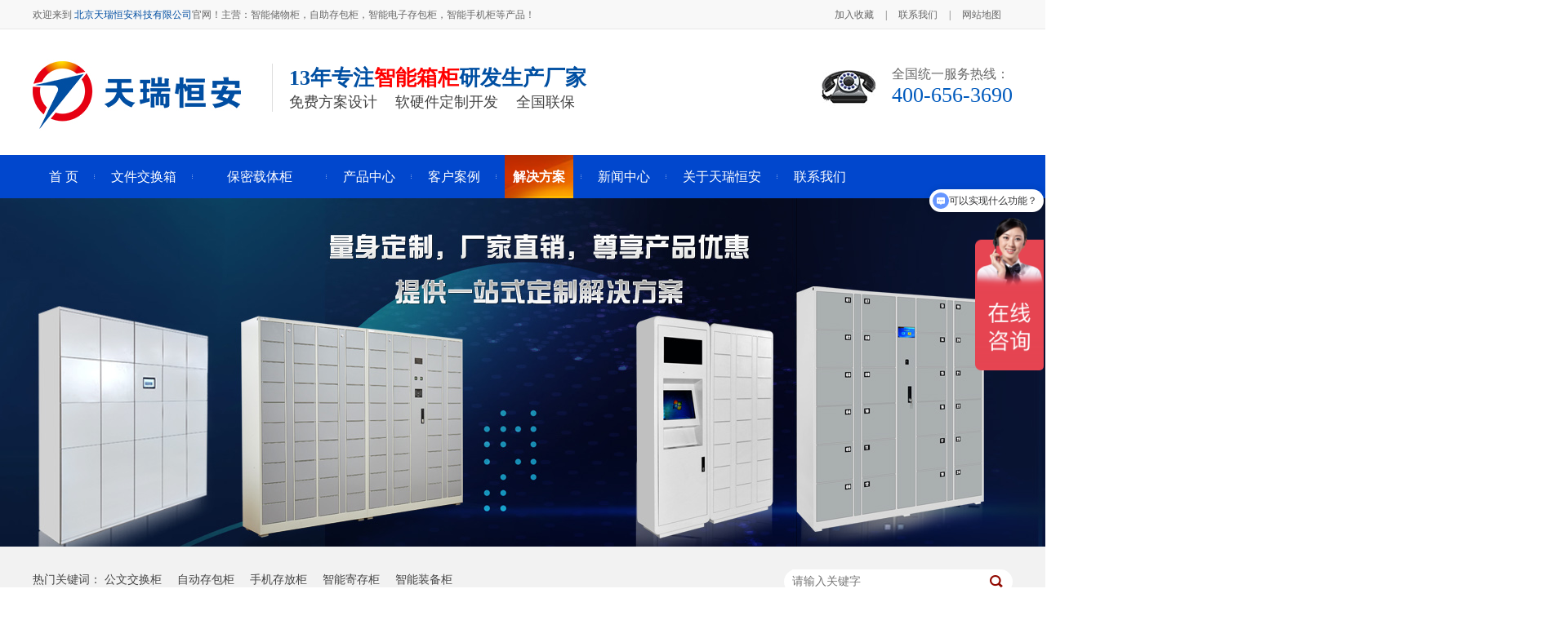

--- FILE ---
content_type: text/html
request_url: https://www.trhakj.com.cn/project/index_0033.html
body_size: 5562
content:
<!DOCTYPE html><html lang="zh"><head data-base="/">
<meta http-equiv="Cache-Control" content="no-transform"> 
  <meta charset="UTF-8"> 
  <meta http-equiv="X-UA-Compatible" content="IE=edge"> 
  <meta name="renderer" content="webkit"> 
  <meta http-equiv="Cache-Control" content="no-siteapp"> 
  <meta name="applicable-device" content="pc,mobile"> 
  <meta name="MobileOptimized" content="width"> 
  <meta name="HandheldFriendly" content="true"> 
  <meta http-equiv="pragma" content="no-cache">
 <meta http-equiv="expires" content="Wed, 26 Feb 1997 08:21:57 GMT">
 <meta http-equiv="expires" content="0">
 <meta name="applicable-device" content="pc">
<title>智能储物柜解决方案_电子寄存柜_智能快递柜_智能卷宗柜-北京天瑞恒安【官网】-第33页</title>
<meta name="keywords" content="智能储物柜解决方案,电子寄存柜,智能快递柜,智能卷宗柜">
<meta name="description" content="北京天瑞恒安是中国智能寄存柜专家,专业研发制造智能寄存柜、智能储物柜、电子寄存柜、自助寄存柜存包柜、自动储物柜、智能快递柜、智能物证柜、智能卷宗柜、电子更衣柜、手机屏蔽柜等智能箱柜，为公检法单位,学校,工厂,水上乐园等各行业提供智能储物柜、电子寄存柜/存包柜系统解决方案,咨询热线:400-656-3690"><meta name="mobile-agent" content="format=html5;url=http://m.trhakj.com.cn/project/index.html"><meta name="mobile-agent" content="format=xhtml;url=http://m.trhakj.com.cn/project/index.html">
<link rel="alternate" media="only screen and (max-width:640px)" href="http://m.trhakj.com.cn/project/index.html">
<script src="https://www.trhakj.com.cn/js/uaredirect.js" type="text/javascript"></script>
<script type="text/javascript">uaredirect("http://m.trhakj.com.cn/project/index.html");</script>
<link rel="canonical" href="https://www.trhakj.com.cn/project/"> 
  <link href="https://www.trhakj.com.cn/css/reset.css?1530338589786" rel="stylesheet"> 
  <script src="https://www.trhakj.com.cn/js/nsw.pc.min.js"></script> 
  <link href="https://www.trhakj.com.cn/5a3718e782ced79cd8117643.css" rel="stylesheet">
  <script>
var _hmt = _hmt || [];
(function() {
  var hm = document.createElement("script");
  hm.src="https://hm.baidu.com/hm.js?c442bed133b5b09fbf9681314fabfcb1";
  var s = document.getElementsByTagName("script")[0]; 
  s.parentNode.insertBefore(hm, s);
})();
</script>
 </head> 
 <body class="body-color"> 
  <div> 
 <div class="header"> 
  <div class="content"> 
   <div class="h_top"> 
    <i class="fr"><a href="javascript:addFavorite2()" rel="sidebar" title="加入收藏">加入收藏</a>|<a href="https://www.trhakj.com.cn/helps/lxtrha.html" title="联系我们">联系我们</a>|<a href="https://www.trhakj.com.cn/sitemap.html" target="_blank" title="网站地图">网站地图</a></i>欢迎来到 
    <em>北京天瑞恒安科技有限公司</em>官网！主营：智能储物柜，自助存包柜，智能电子存包柜，智能手机柜等产品！ 
   </div> 
   <div class="h_con"> 
    <h1><a href="https://www.trhakj.com.cn/" title="首页logo"><img alt="首页logo" src="https://www.trhakj.com.cn/resource/images/da6b31f7034c4479a633013292bff55e_2.jpg"></a></h1> 
    <h2><span><b>13年专注</b><font color="red"><b>智能箱柜</b></font><b>研发生产厂家</b></span><i>免费方案设计</i><i>软硬件定制开发</i><i>全国联保</i></h2> 
    <p> <span class="bor">全国统一服务热线：<em>400-656-3690</em></span> 
     <!--<span>服务热线 ：<i>${enterprise.fixedPhoneNum}</i></span>--> </p> 
   </div> 
   <div class="h_nav menu"> 
    <ul> 
      
      <li class="cur"> <a href="https://www.trhakj.com.cn/" title="首 页"> 首 页 </a> </li> 
      
      <li> <a href="https://www.trhakj.com.cn/product/znwjjh.html" title="文件交换箱"> 文件交换箱 </a> </li> 
      
      <li class="n3"> <a href="https://www.trhakj.com.cn/product/znbmj.html" title="保密载体柜"> 保密载体柜 </a> </li> 
      
      <li> <a href="https://www.trhakj.com.cn/product/" title="产品中心"> 产品中心 </a> </li> 
      
      <li> <a href="https://www.trhakj.com.cn/article/khal.html" title="客户案例"> 客户案例 </a> </li> 
      
      <li> <a href="https://www.trhakj.com.cn/project/" title="解决方案"> 解决方案 </a> </li> 
      
      <li> <a href="https://www.trhakj.com.cn/article/zxzx.html" title="新闻中心"> 新闻中心 </a> </li> 
      
      <li> <a href="https://www.trhakj.com.cn/helps/trhajj.html" title="关于天瑞恒安"> 关于天瑞恒安 </a> </li> 
      
      <li class="last"> <a href="https://www.trhakj.com.cn/helps/lxtrha.html" title="联系我们"> 联系我们 </a> </li> 
      
    </ul> 
   </div> 
  </div> 
 </div> 
  
  
</div> 
  <div> 
 <div class="ty-banner-1"> 
   
   <a href="https://www.trhakj.com.cn/product/" title="内页3"> <img alt="内页3" src="https://www.trhakj.com.cn/resource/images/a52d5a31cb7546fa888f4394dfa7be0c_14.jpg" title="内页3"> </a> 
    
   
   
   
 </div> 
</div> 
  <div class="p1-search-1 b"> 
 <div class="blk-main"> 
  <div class="blk-md blk"> 
   <div class="p1-search-1-inp fr"> 
    <input class="p1-search-1-inp1" id="key" placeholder="请输入关键字" type="text"> 
    <input class="p1-search-1-inp2" onclick="searchInfo();" type="button"> 
   </div> 
   <p> 热门关键词： 
     
     <a href="https://www.trhakj.com.cn/product/znwjjh.html" onclick="searchLink(this);" title="公文交换柜">公文交换柜</a> 
     
     
     <a href="https://www.trhakj.com.cn/product/xxzyzn.html" onclick="searchLink(this);" title="自动存包柜">自动存包柜</a> 
     
     
     <a href="https://www.trhakj.com.cn/product/ptcp.html" onclick="searchLink(this);" title="手机存放柜">手机存放柜</a> 
     
     
     <a href="https://www.trhakj.com.cn/product/zdjcj.html" onclick="searchLink(this);" title="智能寄存柜">智能寄存柜</a> 
     
     
     <a href="https://www.trhakj.com.cn/product/znzbj.html" onclick="searchLink(this);" title="智能装备柜">智能装备柜</a> 
     </p> 
  </div> 
 </div> 
  
 <!-- CSS --> 
  
</div> 
  <div class="blk-main"> 
   <div class="blk plc"> 
 <div class="p12-curmbs-1" navcrumbs=""> 
  <b> 您的位置: </b> 
  <a href="https://www.trhakj.com.cn/"> 首页 </a> 
  <span> &gt; </span> 
   
   <i class=""> <a href="https://www.trhakj.com.cn/project/"> 解决方案 </a>  </i> 
   
 </div> 
 <!-- css --> 
  
  
</div> 
   <div class="clear"></div> 
   <div class="blk-xs fl"> 
    <div class="fdh-01 blk"> 
 <div class="fdh-01-tit"> 
  <h3>解决方案中心</h3> 
 </div> 
 <div class="fdh-01-nav" navvicefocus1=""> 
   
   <div class="fdh-01-nav-one"> 
    <h3><a href="https://www.trhakj.com.cn/project/gjfxt.html" title="企事业单位"> 企事业单位 </a></h3> 
     
   </div> 
   
   <div class="fdh-01-nav-one"> 
    <h3><a href="https://www.trhakj.com.cn/project/xx.html" title="学校"> 学校 </a></h3> 
     
   </div> 
   
   <div class="fdh-01-nav-one"> 
    <h3><a href="https://www.trhakj.com.cn/project/gcssly.html" title="工厂、水上乐园"> 工厂、水上乐园 </a></h3> 
     
   </div> 
   
   <div class="fdh-01-nav-one"> 
    <h3><a href="https://www.trhakj.com.cn/project/jdbmdw.html" title="公检法单位"> 公检法单位 </a></h3> 
     
   </div> 
   
   <div class="fdh-01-nav-one"> 
    <h3><a href="https://www.trhakj.com.cn/project/wyxq.html" title="图书馆、博物馆"> 图书馆、博物馆 </a></h3> 
     
   </div> 
   
   <div class="fdh-01-nav-one"> 
    <h3><a href="https://www.trhakj.com.cn/project/qt.html" title="其他"> 其他 </a></h3> 
     
   </div> 
   
 </div> 
 <div class="clear"></div> 
  
  
</div> 
    <div class="cbgg-01 blk"> 
 <p><img src="https://www.trhakj.com.cn/images/prolist4.png">全国服务热线</p> 
 <span>400-656-3690</span> 
  
</div> 
   </div> 
   <div class="blk-sm fr"> 
    <!--<div nsw:blk="资讯头条" type="0"></div> --> 
    <div class="zxlb-3n-ts-01 b"> 
  
 <div class="zxlb-3n-ts-01-list"> 
   
   <dl> 
    <dt> 
     <a href="https://www.trhakj.com.cn/projects/znwjjj1293.html" target="_blank"><img alt="智能文件交接柜促进各个环节高效率运转，使用文件交接柜协调文件资料" src="https://www.trhakj.com.cn/resource/images/59bdfa3a752f445e9debdb0a8457f5ef_10.jpg" title="智能文件交接柜促进各个环节高效率运转，使用文件交接柜协调文件资料"></a> 
    </dt> 
    <dd> 
     <h4><a href="https://www.trhakj.com.cn/projects/znwjjj1293.html" target="_blank" title="智能文件交接柜促进各个环节高效率运转，使用文件交接柜协调文件资料"> 智能文件交接柜促进各个环节高效率运转，使用文件交接柜协调文件资料 </a></h4> 
     <div class="zxlb-3n-ts-01-list-desc">
       其实还有一点就是严重影响到办案效率和案件效果，我们为了解决这… 
      <a href="https://www.trhakj.com.cn/projects/znwjjj1293.html" target="_blank"> 【详情】 </a> 
     </div> 
    </dd> 
   </dl> 
    
   
   <dl> 
    <dt> 
     <a href="https://www.trhakj.com.cn/projects/znwjjj.html" target="_blank"><img alt="智能文件交接柜是资料安全流转的第一步，通过文件交接柜追溯文件流程" src="https://www.trhakj.com.cn/resource/images/59bdfa3a752f445e9debdb0a8457f5ef_3.jpg" title="智能文件交接柜是资料安全流转的第一步，通过文件交接柜追溯文件流程"></a> 
    </dt> 
    <dd> 
     <h4><a href="https://www.trhakj.com.cn/projects/znwjjj.html" target="_blank" title="智能文件交接柜是资料安全流转的第一步，通过文件交接柜追溯文件流程"> 智能文件交接柜是资料安全流转的第一步，通过文件交接柜追溯文件流程 </a></h4> 
     <div class="zxlb-3n-ts-01-list-desc">
       其实一些材料都是由文件交接柜进行密封式传递的，可以做到全方位… 
      <a href="https://www.trhakj.com.cn/projects/znwjjj.html" target="_blank"> 【详情】 </a> 
     </div> 
    </dd> 
   </dl> 
    
   
   <dl> 
    <dt> 
     <a href="https://www.trhakj.com.cn/projects/sdznjz5392.html" target="_blank"><img alt="山东智能卷宗柜得到公检法单位的认同，卷宗系统进一步智能寄存管理" src="https://www.trhakj.com.cn/resource/images/bf2563aba4424fa6b0cb5381a6edac16_14.jpg" title="山东智能卷宗柜得到公检法单位的认同，卷宗系统进一步智能寄存管理"></a> 
    </dt> 
    <dd> 
     <h4><a href="https://www.trhakj.com.cn/projects/sdznjz5392.html" target="_blank" title="山东智能卷宗柜得到公检法单位的认同，卷宗系统进一步智能寄存管理"> 山东智能卷宗柜得到公检法单位的认同，卷宗系统进一步智能寄存管理 </a></h4> 
     <div class="zxlb-3n-ts-01-list-desc">
       公检法单位智能物证柜和卷宗柜智能的普及得到很多单位的使用，原… 
      <a href="https://www.trhakj.com.cn/projects/sdznjz5392.html" target="_blank"> 【详情】 </a> 
     </div> 
    </dd> 
   </dl> 
   <div class="clear"></div> 
   
   <dl> 
    <dt> 
     <a href="https://www.trhakj.com.cn/projects/znjcjq.html" target="_blank"><img alt="智能寄存柜契合时代需要，智能柜行业迅速发展" src="https://www.trhakj.com.cn/resource/images/bf2563aba4424fa6b0cb5381a6edac16_3.jpg" title="智能寄存柜契合时代需要，智能柜行业迅速发展"></a> 
    </dt> 
    <dd> 
     <h4><a href="https://www.trhakj.com.cn/projects/znjcjq.html" target="_blank" title="智能寄存柜契合时代需要，智能柜行业迅速发展"> 智能寄存柜契合时代需要，智能柜行业迅速发展 </a></h4> 
     <div class="zxlb-3n-ts-01-list-desc">
       我们现在的智能柜行业的迅速迅速发展离不开是时代的变化，当我们… 
      <a href="https://www.trhakj.com.cn/projects/znjcjq.html" target="_blank"> 【详情】 </a> 
     </div> 
    </dd> 
   </dl> 
    
   
   <dl> 
    <dt> 
     <a href="https://www.trhakj.com.cn/projects/zdbtyh.html" target="_blank"><img alt="针对不同用户选择的寄存柜是良好选择，物品存储安全让用户更放心" src="https://www.trhakj.com.cn/resource/images/f86ac8e901ab45dd95dc71a580246188_19.jpg" title="针对不同用户选择的寄存柜是良好选择，物品存储安全让用户更放心"></a> 
    </dt> 
    <dd> 
     <h4><a href="https://www.trhakj.com.cn/projects/zdbtyh.html" target="_blank" title="针对不同用户选择的寄存柜是良好选择，物品存储安全让用户更放心"> 针对不同用户选择的寄存柜是良好选择，物品存储安全让用户更放心 </a></h4> 
     <div class="zxlb-3n-ts-01-list-desc">
       智能寄存柜在近几年被许多公共场所应用，大大提高了人们户外的出… 
      <a href="https://www.trhakj.com.cn/projects/zdbtyh.html" target="_blank"> 【详情】 </a> 
     </div> 
    </dd> 
   </dl> 
    
   
   <dl> 
    <dt> 
     <a href="https://www.trhakj.com.cn/projects/zncwjj381.html" target="_blank"><img alt="智能储物柜进一步系统升级，储物柜通过外部设备设备可直接查看物品" src="https://www.trhakj.com.cn/resource/images/f86ac8e901ab45dd95dc71a580246188_6.jpg" title="智能储物柜进一步系统升级，储物柜通过外部设备设备可直接查看物品"></a> 
    </dt> 
    <dd> 
     <h4><a href="https://www.trhakj.com.cn/projects/zncwjj381.html" target="_blank" title="智能储物柜进一步系统升级，储物柜通过外部设备设备可直接查看物品"> 智能储物柜进一步系统升级，储物柜通过外部设备设备可直接查看物品 </a></h4> 
     <div class="zxlb-3n-ts-01-list-desc">
       但市面上的智能储物柜现在在查看物品的时候，就可以直接在外部设… 
      <a href="https://www.trhakj.com.cn/projects/zncwjj381.html" target="_blank"> 【详情】 </a> 
     </div> 
    </dd> 
   </dl> 
   <div class="clear"></div> 
   
   <dl> 
    <dt> 
     <a href="https://www.trhakj.com.cn/projects/sjxhpb8129.html" target="_blank"><img alt="手机信号屏蔽柜价格受场景的影响：屏蔽柜价格由多重因素决定" src="https://www.trhakj.com.cn/resource/images/110e6f29790d45a097209bd25145ddea_24.jpg" title="手机信号屏蔽柜价格受场景的影响：屏蔽柜价格由多重因素决定"></a> 
    </dt> 
    <dd> 
     <h4><a href="https://www.trhakj.com.cn/projects/sjxhpb8129.html" target="_blank" title="手机信号屏蔽柜价格受场景的影响：屏蔽柜价格由多重因素决定"> 手机信号屏蔽柜价格受场景的影响：屏蔽柜价格由多重因素决定 </a></h4> 
     <div class="zxlb-3n-ts-01-list-desc">
       很多时候在选购屏蔽柜的时候会因为价格而不去购买，但是手机信号… 
      <a href="https://www.trhakj.com.cn/projects/sjxhpb8129.html" target="_blank"> 【详情】 </a> 
     </div> 
    </dd> 
   </dl> 
    
   
   <dl> 
    <dt> 
     <a href="https://www.trhakj.com.cn/projects/gjgrxq.html" target="_blank"><img alt="根据个人需求定制自助寄存柜，寄存柜行业发展带动市场" src="https://www.trhakj.com.cn/resource/images/110e6f29790d45a097209bd25145ddea_3.jpg" title="根据个人需求定制自助寄存柜，寄存柜行业发展带动市场"></a> 
    </dt> 
    <dd> 
     <h4><a href="https://www.trhakj.com.cn/projects/gjgrxq.html" target="_blank" title="根据个人需求定制自助寄存柜，寄存柜行业发展带动市场"> 根据个人需求定制自助寄存柜，寄存柜行业发展带动市场 </a></h4> 
     <div class="zxlb-3n-ts-01-list-desc">
       自助寄存柜逐渐的取代了传统的柜子，方便了用户的使用，那么具体… 
      <a href="https://www.trhakj.com.cn/projects/gjgrxq.html" target="_blank"> 【详情】 </a> 
     </div> 
    </dd> 
   </dl> 
    
   
   <dl> 
    <dt> 
     <a href="https://www.trhakj.com.cn/projects/btznjz1305.html" target="_blank"><img alt="包头智能卷宗柜保护文件资料安全性，卷宗柜的安全性体现在哪些方面？" src="https://www.trhakj.com.cn/resource/images/110e6f29790d45a097209bd25145ddea_17.jpg" title="包头智能卷宗柜保护文件资料安全性，卷宗柜的安全性体现在哪些方面？"></a> 
    </dt> 
    <dd> 
     <h4><a href="https://www.trhakj.com.cn/projects/btznjz1305.html" target="_blank" title="包头智能卷宗柜保护文件资料安全性，卷宗柜的安全性体现在哪些方面？"> 包头智能卷宗柜保护文件资料安全性，卷宗柜的安全性体现在哪些方面？ </a></h4> 
     <div class="zxlb-3n-ts-01-list-desc">
       重要资料的存放对于我们来说至关重要，特别是对于法院、公安局等… 
      <a href="https://www.trhakj.com.cn/projects/btznjz1305.html" target="_blank"> 【详情】 </a> 
     </div> 
    </dd> 
   </dl> 
   <div class="clear"></div> 
   
   <dl> 
    <dt> 
     <a href="https://www.trhakj.com.cn/projects/xxdplc.html" target="_blank"><img alt="学校大批量采购条码型自动存包柜，便利学生使用存包柜寄存物品" src="https://www.trhakj.com.cn/resource/images/110e6f29790d45a097209bd25145ddea_10.jpg" title="学校大批量采购条码型自动存包柜，便利学生使用存包柜寄存物品"></a> 
    </dt> 
    <dd> 
     <h4><a href="https://www.trhakj.com.cn/projects/xxdplc.html" target="_blank" title="学校大批量采购条码型自动存包柜，便利学生使用存包柜寄存物品"> 学校大批量采购条码型自动存包柜，便利学生使用存包柜寄存物品 </a></h4> 
     <div class="zxlb-3n-ts-01-list-desc">
       生活不断的快节奏，大家对于便捷设施的呼声也是越来越高，例如大… 
      <a href="https://www.trhakj.com.cn/projects/xxdplc.html" target="_blank"> 【详情】 </a> 
     </div> 
    </dd> 
   </dl> 
    
   
   <dl> 
    <dt> 
     <a href="https://www.trhakj.com.cn/projects/zncwjj3412.html" target="_blank"><img alt="智能储物柜价格受哪些因素的影响？储物柜厂家是一方面" src="https://www.trhakj.com.cn/resource/images/6b8398ca3dff4356889c8df44f578516_3.jpg" title="智能储物柜价格受哪些因素的影响？储物柜厂家是一方面"></a> 
    </dt> 
    <dd> 
     <h4><a href="https://www.trhakj.com.cn/projects/zncwjj3412.html" target="_blank" title="智能储物柜价格受哪些因素的影响？储物柜厂家是一方面"> 智能储物柜价格受哪些因素的影响？储物柜厂家是一方面 </a></h4> 
     <div class="zxlb-3n-ts-01-list-desc">
       储物柜在很多超市中都有使用，对于人们的物品存放有很好的存放和… 
      <a href="https://www.trhakj.com.cn/projects/zncwjj3412.html" target="_blank"> 【详情】 </a> 
     </div> 
    </dd> 
   </dl> 
    
   
   <dl> 
    <dt> 
     <a href="https://www.trhakj.com.cn/projects/znjzjd2742.html" target="_blank"><img alt="智能卷宗柜的出现解决了卷宗保存困难的问题" src="https://www.trhakj.com.cn/resource/images/1ef000e2198f408b8b78ba3d7e979759_10.jpg" title="智能卷宗柜的出现解决了卷宗保存困难的问题"></a> 
    </dt> 
    <dd> 
     <h4><a href="https://www.trhakj.com.cn/projects/znjzjd2742.html" target="_blank" title="智能卷宗柜的出现解决了卷宗保存困难的问题"> 智能卷宗柜的出现解决了卷宗保存困难的问题 </a></h4> 
     <div class="zxlb-3n-ts-01-list-desc">
       对于政府各部门特别是公检法来说，案卷保存是至关重要的，有的甚… 
      <a href="https://www.trhakj.com.cn/projects/znjzjd2742.html" target="_blank"> 【详情】 </a> 
     </div> 
    </dd> 
   </dl> 
   <div class="clear"></div> 
   
 </div> 
 <div class="clear"></div> 
  
</div> 
    <div class="p12-pagination-1 g blk"> 
 <div class="p12-pagination-1-main"> 
  <a class="page_first" href="https://www.trhakj.com.cn/project/">首页</a><a class="page_pre" href="https://www.trhakj.com.cn/project/index_0032.html">上一页</a><a href="https://www.trhakj.com.cn/project/index_0032.html">32</a><a class="page_curr">33</a><a href="https://www.trhakj.com.cn/project/index_0034.html">34</a><a class="page_next" href="https://www.trhakj.com.cn/project/index_0034.html">下一页</a><a class="page_last" href="https://www.trhakj.com.cn/project/index_0064.html">末页</a> 
 </div> 
 <div class="clear"></div> 
</div> 
   </div> 
   <div class="clear"></div> 
  </div> 
  <div> 
 <div class="zxkftp"> 
  <a href="https://www.trhakj.com.cn/product/znwjjh.html" target="_blank" title=""><img alt="" src="https://www.trhakj.com.cn/resource/images/a00d2ac9cb3a430eaa83ebaf470430f0_2.jpg" title=""></a> 
 </div> 
 <div class="footer"> 
  <div class="content"> 
   <div class="kefu"> 
   </div> 
   <div class="f_nav"> 
     
     <a href="https://www.trhakj.com.cn/" title="首页">首页</a> 
     
     <a href="https://www.trhakj.com.cn/product/znwjjh.html" title="文件交换箱">文件交换箱</a> 
     
     <a href="https://www.trhakj.com.cn/product/znbmj.html" title="保密载体柜">保密载体柜</a> 
     
     <a href="https://www.trhakj.com.cn/product/" title="产品中心">产品中心</a> 
     
     <a href="https://www.trhakj.com.cn/project/" title="解决方案">解决方案</a> 
     
     <a href="https://www.trhakj.com.cn/article/khal.html" title="客户案例">客户案例</a> 
     
     <a href="https://www.trhakj.com.cn/article/zxzx.html" title="新闻中心">新闻中心</a> 
     
     <a href="https://www.trhakj.com.cn/helps/lxtrha.html" title="联系我们">联系我们</a> 
     
     <a href="https://www.trhakj.com.cn/helps/trhajj.html" title="关于天瑞恒安">关于天瑞恒安</a> 
     
     <a href="https://www.trhakj.com.cn/sitemap.html" target="_blank" title="网站地图">网站地图</a> 
     
   </div> 
   <div class="f_con"> 
    <h1><a href="https://www.trhakj.com.cn/" title="天瑞恒安"><img alt="天瑞恒安" src="https://www.trhakj.com.cn/img/logo2.png"></a> 
     <!--<span>我们只做<b>高品质</b>的智能箱柜！</span>--> </h1> 
    <div class="sinfo"> 
     <p class="p1">北京天瑞恒安科技有限公司 <i>版权所有</i> <i>备案号：<a href="https://beian.miit.gov.cn/#/Integrated/index" rel="nofollow" target="_blank">京ICP备18006945号</a></i> </p> 
     <p class="p2">座机电话：010-80537720<i class="i1">400电话：400-656-3690</i><i class="i2">联系电话：13810213563</i> </p> 
     <p class="p3">Q Q：1015746829 <i class="i3">E-Mail：huangjinjiao@trhakj.com </i></p> 
     <p class="p4">地址：北京市通州区新华西街58号万达广场C座27层 <i class="i4">&nbsp;&nbsp;</i></p> 
    </div> 
    <div class="sao"> 
     <!--<p><img src="https://www.trhakj.com.cn/${enterprise.qrcode[0].url}" alt=""><span>手机网站</span></p> --> 
     <p class="qrcode"><img alt="北京天瑞恒安" src="https://www.trhakj.com.cn/resource/images/4eb1e0a3a8f14a0099005e5e9257638c_2.png" title="北京天瑞恒安"><span>扫一扫 加好友</span></p> 
    </div> 
   </div> 
  </div> 
  <div class="links"> 
   <span>友情链接LINKS</span> 
   <em> 
     
     <a href="http://www.400on.com/" target="_blank" title="400电话申请"> 400电话申请 </a> 
     
     <a href="http://www.hongitech.com/" target="_blank" title="鹤管"> 鹤管 </a> 
     
     <a href="http://www.021xsh.com" target="_blank" title="膜结构自行车棚"> 膜结构自行车棚 </a> 
     
     <a href="http://www.goodbong.cn" target="_blank" title="电镀车标"> 电镀车标 </a> 
     
     <a href="https://www.hb2003.com" target="_blank" title="钢结构厂房"> 钢结构厂房 </a> 
     
     <a href="http://www.zhiyezhuangf.cn" target="_blank" title="北京定做制服"> 北京定做制服 </a> 
     
     <a href="https://youbang.co.chinadd.cn" target="_blank" title="友邦集成吊顶加盟"> 友邦集成吊顶加盟 </a> 
     
     <a href="https://shiniman.co.chinayigui.com" target="_blank" title="诗尼曼全屋定制"> 诗尼曼全屋定制 </a> 
     
     <a href="https://jomoo.co.chinaweiyu.com" target="_blank" title="九牧卫浴"> 九牧卫浴 </a> 
     <a href="/helps/lxtrha.html" target="_blank" title="申请友情链接">申请友情链接&gt;&gt;</a></em> 
  </div> 
 </div> 
  
</div> 
   
  <script src="https://www.trhakj.com.cn/js/public.js"></script> 
  <script src="https://www.trhakj.com.cn/5a3718e782ced79cd8117643.js" type="text/javascript"></script>
  <script async charset="utf-8" src="https://lxbjs.baidu.com/lxb.js?sid=11697177" type="text/javascript"></script> 
  <script>
(function(b,a,e,h,f,c,g,s){b[h]=b[h]||function(){(b[h].c=b[h].c||[]).push(arguments)};</script>
  <div style="width:300px;margin:0 auto; padding:20px 0;"> 
   <a href="http://www.beian.gov.cn/portal/registerSystemInfo?recordcode=11011202003656" style="display:inline-block;text-decoration:none;height:20px;line-height:20px;" target="_blank"><img src="https://www.trhakj.com.cn/resource/images/ac7a3a0d47ea4c2aa0ecc652d09f2aef_45.png?ver=1" style="float:left;"><p style="float:left;height:20px;line-height:20px;margin: 0px 0px 0px 5px; color:#939393;">京公网安备 11011202003656号</p></a> 
  </div>
 
<script>  var sysBasePath = null ;var projPageData = {};</script><script>(function(){var bp = document.createElement('script');
var curProtocol = window.location.protocol.split(':')[0];
if (curProtocol === 'https')
{ bp.src='https://zz.bdstatic.com/linksubmit/push.js'; }
else
{ bp.src='http://push.zhanzhang.baidu.com/push.js'; }
var s = document.getElementsByTagName("script")[0];
s.parentNode.insertBefore(bp, s);
})();</script><script src="https://www.trhakj.com.cn/js/ab77b6ea7f3fbf79.js" type="text/javascript"></script>
<script type="application/ld+json">
{"@content":"https://ziyuan.baidu.com/contexts/cambrian.jsonld","@id":"https://www.trhakj.com.cn/project/index_0033.html","appid":"","title":"智能储物柜解决方案_电子寄存柜_智能快递柜_智能卷宗柜-北京天瑞恒安【官网】-第33页","images":[],"description":"","pubDate":"2017-12-06T17:23:14","upDate":"2026-01-13T11:33:46","lrDate":"2017-12-06T17:23:14"}
</script></body></html>

--- FILE ---
content_type: text/css
request_url: https://www.trhakj.com.cn/5a3718e782ced79cd8117643.css
body_size: 2253
content:

		body{min-width:1200px;width:100%;overflow-x:hidden;-webkit-text-size-adjust:100%;}
		i,em{ font-style:normal;}
		.content{ width:1200px; margin:0 auto;font-family: "Microsoft Yahei";}
		.header{height: 243px;background: url(img/head_bg.jpg) repeat-x;font:14px "Microsoft Yahei";}
		.h_top{height:36px;line-height: 36px;font-size: 12px;color: #666;}
		.h_top em{color: #004ea2;}
		.h_top i a{color: #666;padding:0 14px;}
		.h_con{height: 154px;}
		.h_con h1{float: left;width: 255px;height: 105px;margin: 28px 38px 0 0;}
		.h_con h2{float:left;margin-top: 42px;font-weight: normal;padding-left:20px;border-left:1px solid #ddd;font-size:0;}
		.h_con h2 span{display: block;color: #004fa2;font-size: 26px;}
		.h_con h2 i{color: #444;font-size: 18px;padding-right:22px;}
		.h_con p{float: right;margin-top: 45px;background:url(img/phone1.png) no-repeat left center;padding-left: 88px;}
		/*height:50px;*/
		.h_con p span{display:block;font-size: 16px;color: #666;}
		/*height:34px;line-height: 34px;*/
		.h_con p em{display:block;font-size: 26px;color: #005abd;font-family:"Impact";}
		.h_con p i{font-size: 22px;color: #525252;}
		/*.h_con p span.bor{border-bottom:1px solid #d8d8d8;}*/
		.h_nav{height: 53px;overflow:hidden;}
		.h_nav ul li{float: left;font-size: 16px;padding:0 10px;height:53px;line-height: 53px;text-align: center;background:url(img/dian1.jpg) no-repeat right center;}
		.h_nav ul li a{display: block;color: #fff;padding:0 10px;}
		
		.h_nav ul li:hover a,.h_nav ul li.cur a{background: url(img/nav_bg.jpg) no-repeat;font-weight: bold;}
		.h_nav ul li.last{background:none;}
		.h_nav ul li.n3 a{width:144px;padding: 0;}
	

        .ty-banner-1 {
            overflow: hidden;
            line-height: 0;
            text-align:center;
        }
        .ty-banner-1 img{
            visibility: hidden;
        }
        .ty-banner-1 img.show{
            visibility: visible;
        }
    

        .p1-search-1 {
            background: #f2f2f2;
            height: 82px;
            border-bottom: 1px solid #eee;
            overflow: hidden;
            font-size: 14px;
        }
        
        .p1-search-1 p {
            color: #444;
            line-height: 82px;
        }
        
        .p1-search-1 a {
            color: #444;
            display: inline-block;
            margin-right: 15px;
        }
        
        .p1-search-1-inp {
            width: 270px;
            height: 30px;
            border-radius: 20px;
            background: #fff;
            padding-left: 10px;
            margin-top: 28px;
        }
        
        .p1-search-1-inp input {
            border: 0;
        }
        
        .p1-search-1-inp1 {
            width: 224px;
            height: 30px;
            line-height: 30px;
            color: #a9a9a9;
            float: left;
        }
        
        .p1-search-1-inp2 {
            width: 30px;
            height: 30px;
            background: url(images/VISkins-p1.png) no-repeat -258px -936px;
            float: right;
            cursor: pointer;
        }
    

        .p12-curmbs-1 {
            font-size: 14px;
            border-bottom: 1px dashed #dcdcdc;
        }
        .p12-curblock{
            display: none;
        }
        .p12-curmbs-1 b {
            border-left: 10px solid #0147cd;
            font-weight: normal;
            padding-left: 8px;
        } 
        .p12-curmbs-1 i {
            font-style: normal;
        }
        
        .p12-curmbs-1 span {
            font-family: '宋体';
            padding: 0 5px;
            height: 46px;
            line-height: 46px;
        }
    

        .fdh-01-tit {
            background: #0147cd;
            /*height: 80px;*/
        }
        
        .fdh-01-tit h3 {
            height: 75px;
            font-size: 24px;
            font-weight: normal;
            line-height: 75px;
            color: #fff;
            border-bottom: 1px solid #fff;
            text-align: center;
        }
        
        .fdh-01-tit h3 span {
            font-size: 14px;
            text-transform: uppercase;
        }
        
        .fdh-01-nav-one h3 {
            height: 50px;
            line-height: 50px;
            background: url(images/p14-icon5.png) no-repeat right center #0147cd;
            margin-bottom: 2px;
        }
        
        .fdh-01-nav-one h3 a {
            display: block;
            font-size: 18px;
            font-weight: normal;
            margin-right: 40px;
            margin-left: 38px;
            color: #fff;
        }
        
        .fdh-01-nav-one h3.sidenavcur,
        .fdh-01-nav-one h3:hover {
            /*background: url(images/p14-icon2.png) no-repeat right center  #0147cd;*/
            background: url(images/p14-icon2.png) no-repeat right center  #3597f0};
        }
        
        .fdh-01-nav dl {
            padding: 2px 0 4px;
        }
        
        .fdh-01-nav dt {
            height: 50px;
            font-size: 16px;
            line-height: 50px;
            padding-left: 54px;
            padding-right: 40px;
            margin-bottom: 1px;
            background: #ececec;
            position: relative;
        }
        
        .fdh-01-nav dt:after {
            content: "";
            width: 8px;
            height: 8px;
            border: 2px solid #b8b8b8;
            border-style: solid solid none none;
            position: absolute;
            top: 50%;
            right: 32px;
            margin-top: -4px;
            -webkit-transform: rotate(45deg);
            -moz-transform: rotate(45deg);
            -ms-transform: rotate(45deg);
            -o-transform: rotate(45deg);
            transform: rotate(45deg);
        }
        
        .fdh-01-nav dt.sidenavcur:after,
        .fdh-01-nav dt:hover:after {
            border-color:  #0147cd;
        }
        
        .fdh-01-nav dt.sidenavcur a,
        .fdh-01-nav dt:hover a {
            color:  #0147cd;
        }
        
        .fdh-01-nav dd {
            border: 1px solid #ececec;
            border-bottom: 0;
        }
        
        .fdh-01-nav p {
            height: 50px;
            font-size: 14px;
            line-height: 50px;
            padding-left: 72px;
            padding-right: 40px;
            border-bottom: 1px solid #ececec;
            background: #fff;
            position: relative;
        }
        
        .fdh-01-nav p.sidenavcur a,
        .fdh-01-nav p:hover a {
            color:  #0147cd;
        }
        
        .fdh-01-nav p.sidenavcur:after,
        .fdh-01-nav p:hover:after {
            background: #0147cd;
        }
        
        .fdh-01-nav a {
            display: block;
            overflow: hidden;
            text-overflow: ellipsis;
            white-space: nowrap;
        }
    

        .cbgg-01 {
            background: #0147cd;
            text-align: center;
            color: #fff;
        }
        
        .cbgg-01-img img {
            width: 100%;
            display: block;
        }
        
        .cbgg-01 p {
            padding-top: 15px;
        }
        
        .cbgg-01 p img {
            vertical-align: middle;
            margin-right: 5px;
        }
        
        .cbgg-01 span {
            display: block;
            font-size: 28px;
            font-weight: bold;
            font-family: Arial;
            padding-bottom: 20px;
            padding-top: 10px;
        }
    

        .zxlb-3n-ts-01-list {
            padding-left: .8%;
        }
        
        .zxlb-3n-ts-01-list dl {
            width: 32.1%;
            border: 1px solid #dedede;
            background: #fff;
            float: left;
            margin: 0 1.3% 15px 0;
            box-sizing: border-box;
        }
        
        .zxlb-3n-ts-01-list dl:nth-child(4n-1) {
            margin-right: 0;
        }
        
        .zxlb-3n-ts-01-list dt img {
            width: 100%;
            margin: 0 auto;
            display: block;
        }
        
        .zxlb-3n-ts-01-list dd {
            padding: 6px 20px 24px 20px;
            height: 97px;
        }
        
        .zxlb-3n-ts-01-list dd h4 {
            height: 45px;
            font-weight: normal;
            font-size: 18px;
            color: #4b4b4b;
            line-height: 45px;
            overflow:hidden;
        }
        
        .zxlb-3n-ts-01-list h4 a {
            display: block;
            color: #4b4b4b;
            overflow: hidden;
            text-overflow: ellipsis;
            white-space: nowrap;
        }
        
        .zxlb-3n-ts-01-list dl:hover h4 a {
            color: #0147cd;
        }
        
        .zxlb-3n-ts-01-list-desc {
            height: 40px;
            font-size: 14px;
            line-height: 20px;
            color: #666;
            margin-bottom: 12px;
            overflow: hidden;
        }
        
        .zxlb-3n-ts-01-list-deta {
            width: 100px;
            height: 40px;
            display: inline-block;
            border: 1px solid #aaa;
            font-size: 16px;
            line-height: 40px;
            text-align: center;
        }
        
        .zxlb-3n-ts-01-list dl:hover {
            border-color:#0147cd;
        }
        
        .zxlb-3n-ts-01-list dl:hover .zxlb-3n-ts-01-list-deta {
            background: #0147cd;
            border-color: #0147cd;
        }
        
        .zxlb-3n-ts-01-list dl:hover .zxlb-3n-ts-01-list-desc a {
            color: #0147cd;
        }
        
        .zxlb-3n-ts-01-list dl:hover .zxlb-3n-ts-01-list-deta a {
            color: #fff;
        }
    

 .zxkftp{display: inline-block;margin-top: 35px;}
        .footer {
            background-attachment: scroll;
            background-clip: border-box;
            background-color: #1b55c3;
            background-image: url("img/foot_bg.jpg");
            background-origin: padding-box;
            background-position: center 0;
            background-repeat: no-repeat;
            background-size: auto auto;
            width: 100%;
            
        }
        
        .f_nav {
            text-align: center;
            height: 14px;
            line-height: 14px;
            font-size: 0;
            padding: 98px 0 0;
            font-weight: bold;
            position: relative;
            z-index: 100;
            height: 47px;
        }
        
        .f_nav a {
            font-size: 14px;
            color: #fff;
            margin: 0 28px;
        }
        
        .f_con {
            height: 165px;
        }
        
        .f_con h1 {
            float: left;
            width: 196px;
        }
        
        .f_con h1 img {
            height: 110px;
        }
        
        .f_con h1 span {
            display: block;
            font-size: 14px;
            color: #fff;
            font-weight: normal;
        }
        
        .f_con h1 b {
            color: #fa7900;
        }
        
        .sinfo {
            float: left;
            width: 610px;
        }
        
        .sinfo p {
            color: #fff;
            line-height: 28px;
            font-size: 14px;
            padding-left: 30px;
        }
        
        .sinfo .p1 {
            background: url(img/foot1.png) no-repeat left center;
        }
        
        .sinfo .p2 {
            background: url(img/foot2.png) no-repeat left center;
        }
        
        .sinfo .p3 {
            background: url(img/foot5.png) no-repeat left center;
        }
        
        .sinfo .p4 {
            background: url(img/foot7.png) no-repeat left center;
        }
        
        .sinfo p i {
            margin-left: 20px;
        }
        
        .sinfo p .i1 {
            padding-left: 24px;
            background: url(img/foot3.png) no-repeat left center;
        }
        
        .sinfo p .i2 {
            padding-left: 24px;
            background: url(img/foot4.png) no-repeat left center;
        }
        
        .sinfo p .i3 {
            padding-left: 24px;
            background: url(img/foot6.png) no-repeat left center;
        }
        
        .sinfo p .i4 {
            padding-left: 24px;
            background: url(img/foot8.png) no-repeat left center;
        }
        
        .sinfo p a {
            color: #fff;
        }
        
        .sao {
            float: right;
            width: 278px;
            margin: 10px 0 0;
            position: relative;
        }
        
        .sao p {
            width: 100px;
        }
        
        .sao p img {
            display: block;
            width: 96px;
            height: 96px;
            margin: 2px;
        }
        
        .sao p span {
            display: block;
            font-size: 14px;
            color: #fff;
            height: 25px;
            line-height: 25px;
            text-align: center;
        }
        
        .qrcode {
            position: absolute;
            top: 0;
            left: 128px;
        }
        
        .links {
            font-size: 14px;
            font-weight: normal;
            line-height: 30px;
            color: #989898;
            background-color: #1B55C3;
            margin: 0 auto;
        }
        
        .links span {
            color: #fff;
        }
        
        .links em {
            float: none;
        }
        
        .links em a {
            display: inline-block;
            color: #fff;
            margin-right: 0px;
        }
    


--- FILE ---
content_type: text/javascript; charset=utf-8
request_url: https://goutong.baidu.com/site/777/c442bed133b5b09fbf9681314fabfcb1/b.js?siteId=12735595
body_size: 6394
content:
!function(){"use strict";!function(){var e={styleConfig:{"styleVersion":"1","inviteBox":{"btnBgColor":"#6696FF","startPage":1,"isShowText":1,"skinType":1,"buttonType":1,"autoInvite":1,"stayTime":30,"closeTime":40,"toChatTime":58,"inviteWinPos":0,"welcome":"北京天瑞恒安欢迎您，请问您需要哪款产品？","autoChat":1,"btnBgColorType":0,"height":175,"skinIndex":0,"customerStyle":{"acceptFontColor":"#000000","backImg":"","acceptBgColor":"#fecb2e","inviteBackImg":"https://aff-im.bj.bcebos.com/r/image/invite-back-img.png","horizontalPosition":"left","confirmBtnText":"在线客服咨询","portraitPosition":"top","marginTop":0,"buttonPosition":"right","marginLeft":0},"maxInviteNum":12,"defaultStyle":0,"likeCrm":0,"skinName":"默认皮肤","autoHide":1,"reInvite":1,"sendButton":{"bgColor":"#bfecff","fontColor":"#1980df"},"inviteHeadImg":"https://su.bcebos.com/v1/biz-crm-aff-im/biz-crm-aff-im/generic/system/style/images/dcb21839e58b42858b40fef7c6ce3d63.jpg?authorization=bce-auth-v1/0a3fcab923c6474ea5dc6cb9d1fd53b9/2023-02-15T01:44:34Z/-1//6fc46aa8589745b12334a864e7b01b9d7468846ff811ad7d25ed2c199566a108","license":"000","fontPosition":"right","width":400,"isCustomerStyle":0,"position":"middle","inviteInterval":30,"inviteWinType":1,"tradeId":0,"fontColor":"#333333"},"aiSupportQuestion":false,"webimConfig":{"isShowIntelWelLan":0,"skinIndex":0,"autoDuration":57,"customerColor":"#6696FF","themeType":1,"license":"000","isOpenAutoDirectCom":1,"generalRecommend":1,"isShowCloseBtn":1,"skinType":1,"width":584,"isOpenKeepCom":1,"autoPopupMsg":0,"position":"right-bottom","needVerifyCode":0,"height":505,"waitVisitStayTime":6,"searchTermRecommend":1},"noteBoard":{"btnBgColor":"#6696FF","skinIndex":0,"webim":{"webimOnline":1,"webimOffline":1},"displayCompany":1,"skinName":"默认皮肤","cpyInfo":"感谢您的关注，当前客服人员不在线，请填写一下您的信息，我们会尽快和您联系。","displayLxb":1,"formText":"尊敬的客户您好，由于当前客服人员不在线，请填写一下您的信息，我们会尽快和您联系；或者拨打24小时服务热线：400-656-3690，竭诚为您服务。","skinType":1,"form":{"formOffline":1,"formOnlineAuto":0},"position":"left-bottom","itemsExt":[],"items":[{"name":"content","required":0,"isShow":1},{"name":"visitorName","required":0,"isShow":0},{"name":"visitorPhone","required":1,"isShow":1}],"cpyTel":"","needVerifyCode":0,"btnBgColorType":0,"board":{"boardOffline":1,"boardOnline":0}},"blackWhiteList":{"type":-1,"siteBlackWhiteList":[]},"isWebim":1,"pageId":0,"seekIcon":{"barrageIconColor":"#6696FF","iconHeight":188,"barrageIssue":["智能柜可以定制吗？","可以实现什么功能？","业务经理怎么联系？"],"displayLxb":1,"portraitPosition":"top","skinType":1,"isFixedPosition":1,"iconType":0,"pcGroupiconColor":"#9861E6","horizontalPosition":"left","height":52,"customerStyle":{"backImg":"","iconHeight":"","iconWidth":286},"skinIndex":0,"iconWidth":84,"likeCrm":0,"skinName":"默认皮肤","groups":[{"groupName":"分组1","groupId":938456}],"barrageColor":1,"barragePos":1,"marginLeft":0,"pcGroupiconColorType":0,"autoConsult":1,"isOpenAutoDirectCom":1,"barrageSwitch":true,"isCustomerStyle":0,"width":144,"hotIssues":[{"question":"智能柜可以定制吗？","answer":"","id":"hotIssues:442803766"},{"question":"可以实现什么功能？","answer":"","id":"hotIssues:1842260705"},{"question":"业务经理怎么联系？","answer":"","id":"hotIssues:801893390"}],"groupStyle":{"bgColor":"#ffffff","buttonColor":"#d6f3ff","fontColor":"#008edf"},"pcGroupiconType":0,"position":"right-center","barrageIconColorType":0,"groupWidth":94,"marginTop":0},"digitalHumanSetting":{"perid":"4146","gender":0,"demo":{"image":"https://aff-im.cdn.bcebos.com/onlineEnv/r/image/digitalman/digital-woman-demo-webim.png"},"headImage":"https://aff-im.cdn.bcebos.com/onlineEnv/r/image/digitalman/digital-woman-demo.jpg","name":"温柔姐姐","audition":"https://aff-im.cdn.bcebos.com/onlineEnv/r/audio/digitalman/woman.mp3","comment":"以亲切温柔的形象来接待访客，让用户感受到温暖和关怀；","data":{"welcome":{"gif":"https://aff-im.cdn.bcebos.com/onlineEnv/r/image/digitalman/digital-woman-welcome.gif"},"contact":{"gif":"https://aff-im.cdn.bcebos.com/onlineEnv/r/image/digitalman/digital-woman-contact.gif"},"warmLanguage":{"gif":""},"other":{"gif":""}}}},siteConfig:{"eid":"7050062","queuing":"<p>欢迎进入北京天瑞恒安官方网站！请您稍等，马上为您转接您的在线咨询顾问。</p>","isOpenOfflineChat":1,"authToken":"bridge","isWebim":1,"imVersion":"im_server","platform":0,"isGray":"false","vstProto":1,"bcpAiAgentEnable":"0","webimConfig":{"isShowIntelWelLan":0,"skinIndex":0,"autoDuration":57,"customerColor":"#6696FF","themeType":1,"license":"000","isOpenAutoDirectCom":1,"generalRecommend":1,"isShowCloseBtn":1,"skinType":1,"width":584,"isOpenKeepCom":1,"autoPopupMsg":0,"position":"right-bottom","needVerifyCode":0,"height":505,"waitVisitStayTime":6,"searchTermRecommend":1},"isOpenRobot":0,"startTime":1768963743641,"authType":4,"prologue":"<p><span style=\"font-family: 微软雅黑;\">北京天瑞恒安-<span style=\"font-family: 微软雅黑; font-size: 10pt; color: rgb(254, 1, 0);\">专注联网</span></span><span style=\"font-size: 14px; font-family: 微软雅黑;\"><span style=\"font-size: 10pt; color: rgb(254, 1, 0);\">型智能箱柜、公文流转柜、智能手机存放柜、智能装备柜、手机信号屏蔽柜，免费提供系统解决方案，欢迎在线咨询，TEL:13810213563</span></span></p>","isPreonline":0,"isOpenSmartReply":1,"isCsOnline":1,"siteToken":"c442bed133b5b09fbf9681314fabfcb1","userId":"7050062","route":"1","csrfToken":"a63744ab615848f0b3d8c9c6ad909af4","ymgWhitelist":true,"likeVersion":"generic","newWebIm":1,"siteId":"12735595","online":"true","bid":"","webRoot":"https://affimvip.baidu.com/cps5/","isSmallFlow":0,"userCommonSwitch":{"isOpenTelCall":false,"isOpenCallDialog":false,"isOpenStateOfRead":true,"isOpenVisitorLeavingClue":true,"isOpenVoiceMsg":true,"isOpenVoiceCom":true}}};Object.freeze(e),window.affImConfig=e;var i=document.createElement("script"); i.src="https://aff-im.cdn.bcebos.com/onlineEnv/imsdk/1735891798/affim.js",i.setAttribute("charset","UTF-8");var o=document.getElementsByTagName("head")[0]||document.body;o.insertBefore(i,o.firstElement||null)}()}();